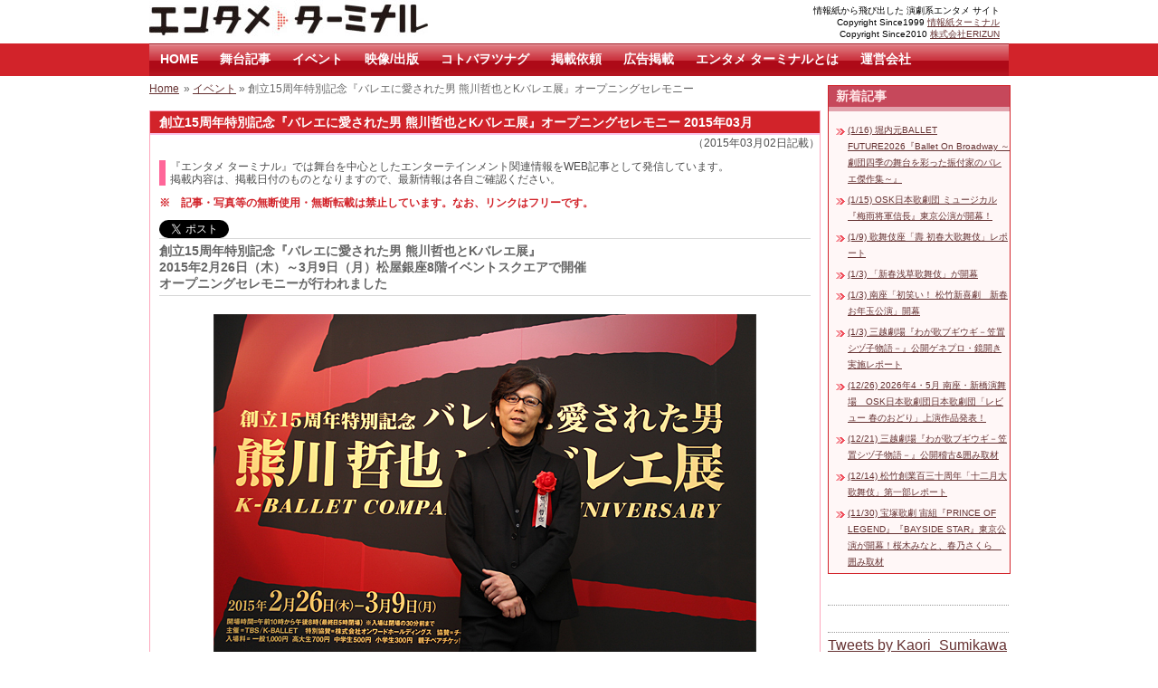

--- FILE ---
content_type: text/html; charset=UTF-8
request_url: https://enterminal.jp/2015/03/kballet-kumakawaten-open/
body_size: 10118
content:
<!DOCTYPE html PUBLIC "-//W3C//DTD XHTML 1.0 Transitional//EN" "http://www.w3.org/TR/xhtml1/DTD/xhtml1-transitional.dtd">
<html xmlns="http://www.w3.org/1999/xhtml" lang="ja">

<head>
<meta http-equiv="Content-Type" content="text/html; charset=UTF-8" />
<title>創立15周年特別記念『バレエに愛された男 熊川哲也とKバレエ展』オープニングセレモニー |  エンタメターミナル</title>
<link rel="stylesheet" href="https://enterminal.jp/wp-content/themes/terminal/style.css" type="text/css" media="all" />
<link rel="shortcut icon" href="https://enterminal.jp/wp-content/themes/terminal/images/favicon.ico" />
<link rel='dns-prefetch' href='//s.w.org' />
		<script type="text/javascript">
			window._wpemojiSettings = {"baseUrl":"https:\/\/s.w.org\/images\/core\/emoji\/2.3\/72x72\/","ext":".png","svgUrl":"https:\/\/s.w.org\/images\/core\/emoji\/2.3\/svg\/","svgExt":".svg","source":{"concatemoji":"https:\/\/enterminal.jp\/wp-includes\/js\/wp-emoji-release.min.js?ver=4.8.25"}};
			!function(t,a,e){var r,i,n,o=a.createElement("canvas"),l=o.getContext&&o.getContext("2d");function c(t){var e=a.createElement("script");e.src=t,e.defer=e.type="text/javascript",a.getElementsByTagName("head")[0].appendChild(e)}for(n=Array("flag","emoji4"),e.supports={everything:!0,everythingExceptFlag:!0},i=0;i<n.length;i++)e.supports[n[i]]=function(t){var e,a=String.fromCharCode;if(!l||!l.fillText)return!1;switch(l.clearRect(0,0,o.width,o.height),l.textBaseline="top",l.font="600 32px Arial",t){case"flag":return(l.fillText(a(55356,56826,55356,56819),0,0),e=o.toDataURL(),l.clearRect(0,0,o.width,o.height),l.fillText(a(55356,56826,8203,55356,56819),0,0),e===o.toDataURL())?!1:(l.clearRect(0,0,o.width,o.height),l.fillText(a(55356,57332,56128,56423,56128,56418,56128,56421,56128,56430,56128,56423,56128,56447),0,0),e=o.toDataURL(),l.clearRect(0,0,o.width,o.height),l.fillText(a(55356,57332,8203,56128,56423,8203,56128,56418,8203,56128,56421,8203,56128,56430,8203,56128,56423,8203,56128,56447),0,0),e!==o.toDataURL());case"emoji4":return l.fillText(a(55358,56794,8205,9794,65039),0,0),e=o.toDataURL(),l.clearRect(0,0,o.width,o.height),l.fillText(a(55358,56794,8203,9794,65039),0,0),e!==o.toDataURL()}return!1}(n[i]),e.supports.everything=e.supports.everything&&e.supports[n[i]],"flag"!==n[i]&&(e.supports.everythingExceptFlag=e.supports.everythingExceptFlag&&e.supports[n[i]]);e.supports.everythingExceptFlag=e.supports.everythingExceptFlag&&!e.supports.flag,e.DOMReady=!1,e.readyCallback=function(){e.DOMReady=!0},e.supports.everything||(r=function(){e.readyCallback()},a.addEventListener?(a.addEventListener("DOMContentLoaded",r,!1),t.addEventListener("load",r,!1)):(t.attachEvent("onload",r),a.attachEvent("onreadystatechange",function(){"complete"===a.readyState&&e.readyCallback()})),(r=e.source||{}).concatemoji?c(r.concatemoji):r.wpemoji&&r.twemoji&&(c(r.twemoji),c(r.wpemoji)))}(window,document,window._wpemojiSettings);
		</script>
		<style type="text/css">
img.wp-smiley,
img.emoji {
	display: inline !important;
	border: none !important;
	box-shadow: none !important;
	height: 1em !important;
	width: 1em !important;
	margin: 0 .07em !important;
	vertical-align: -0.1em !important;
	background: none !important;
	padding: 0 !important;
}
</style>
<link rel="stylesheet" type="text/css" href="https://enterminal.jp/wp-content/plugins/slidedeck-lite-for-wordpress/skins/default/skin.css?v=1.1" media="screen" /><link rel="stylesheet" type="text/css" href="https://enterminal.jp/wp-content/plugins/slidedeck-lite-for-wordpress/skins/slidedeck2/skin.css?v=1.0" media="screen" /><!--[if IE]><link rel="stylesheet" type="text/css" href="https://enterminal.jp/wp-content/plugins/slidedeck-lite-for-wordpress/skins/slidedeck2/skin.ie.css?v=1.0" media="screen" /><![endif]--><link rel="stylesheet" type="text/css" href="https://enterminal.jp/wp-content/plugins/slidedeck-lite-for-wordpress/skins/light/skin.css?v=1.1" media="screen" /><!--[if IE 7]><link rel="stylesheet" type="text/css" href="https://enterminal.jp/wp-content/plugins/slidedeck-lite-for-wordpress/skins/light/skin.ie7.css?v=1.1" media="screen" /><![endif]--><link rel='stylesheet' id='slidedeck-css'  href='https://enterminal.jp/wp-content/plugins/slidedeck2-personal/css/slidedeck.css?ver=2.2.1' type='text/css' media='screen' />
<script type="text/javascript">
window.slideDeck2Version = "2.2.1";
window.slideDeck2Distribution = "pro";
</script>
<script type='text/javascript' src='https://enterminal.jp/wp-includes/js/jquery/jquery.js?ver=1.12.4'></script>
<script type='text/javascript' src='https://enterminal.jp/wp-includes/js/jquery/jquery-migrate.min.js?ver=1.4.1'></script>
<script type='text/javascript' src='https://enterminal.jp/wp-content/plugins/news-ticker/cycle.js?ver=4.8.25'></script>
<script type='text/javascript' src='https://enterminal.jp/wp-content/plugins/slidedeck2-personal/js/jquery-mousewheel/jquery.mousewheel.min.js?ver=3.0.6'></script>
<script type='text/javascript' src='https://enterminal.jp/wp-content/plugins/slidedeck2-personal/js/slidedeck.jquery.js?ver=1.4.1'></script>
<script type='text/javascript' src='https://enterminal.jp/wp-content/plugins/slidedeck-lite-for-wordpress/skins/slidedeck2/skin.js?ver=1.3.6'></script>
<script type='text/javascript' src='https://enterminal.jp/wp-content/plugins/slidedeck-lite-for-wordpress/skins/light/skin.js?ver=1.3.6'></script>
<script type='text/javascript' src='https://enterminal.jp/wp-content/plugins/slidedeck2-personal/js/jquery.easing.1.3.js?ver=1.3'></script>
<script type='text/javascript' src='https://enterminal.jp/wp-content/plugins/slidedeck2-personal/js/slidedeck-public.js?ver=2.2.1'></script>
<script type='text/javascript' src='https://platform.twitter.com/widgets.js?ver=1316526300'></script>
<link rel='https://api.w.org/' href='https://enterminal.jp/wp-json/' />
<link rel='prev' title='（公演紹介）劇団TOKYO 七福神 GEKIJO公演『SHUNPU Gaiden～春風外伝～』' href='https://enterminal.jp/2015/03/shunpu_2015/' />
<link rel='next' title='中村翫雀改め四代目中村鴈治郎襲名披露　「浅草寺にてお練り＆成功祈願」' href='https://enterminal.jp/2015/03/narikomaya-oneri/' />
<link rel="canonical" href="https://enterminal.jp/2015/03/kballet-kumakawaten-open/" />
<link rel='shortlink' href='https://enterminal.jp/?p=24650' />
<link rel="alternate" type="application/json+oembed" href="https://enterminal.jp/wp-json/oembed/1.0/embed?url=https%3A%2F%2Fenterminal.jp%2F2015%2F03%2Fkballet-kumakawaten-open%2F" />
<link rel="alternate" type="text/xml+oembed" href="https://enterminal.jp/wp-json/oembed/1.0/embed?url=https%3A%2F%2Fenterminal.jp%2F2015%2F03%2Fkballet-kumakawaten-open%2F&#038;format=xml" />
<script type="text/javascript">
  var _gaq = _gaq || [];
  _gaq.push(['_setAccount', 'UA-217078-3']);
  _gaq.push(['_trackPageview']);
  (function() {
    var ga = document.createElement('script'); ga.type = 'text/javascript'; ga.async = true;
    ga.src = ('https:' == document.location.protocol ? 'https://ssl' : 'http://www') + '.google-analytics.com/ga.js';
    var s = document.getElementsByTagName('script')[0]; s.parentNode.insertBefore(ga, s);
  })();
</script>
</head>

<body data-rsssl=1>


<div id="my-body">

<!--ヘッダー-->
<div id="my_header">

<div class="header-left">
<h1 id="t-logo"><a href="https://enterminal.jp/">エンタメ ターミナル</a></h1>
</div>

<div class="header-right">
<span class="txt-s">
情報紙から飛び出した 演劇系エンタメ サイト<br>Copyright Since1999 <a href="http://www.terminal-jp.com/" target="_blank">情報紙ターミナル</a>
<br>Copyright Since2010 <a href="http://www.erizun.co.jp/" target="_blank">株式会社ERIZUN</a>
</span>
</div>
</div>

<div class="clear"></div>
<!--/ヘッダー-->

<div id="main-menu">
<div class="menu-enterminal2013-container"><ul id="menu-enterminal2013" class="menu"><li id="menu-item-16013" class="menu-item menu-item-type-custom menu-item-object-custom menu-item-home menu-item-16013"><a href="https://enterminal.jp">HOME</a></li>
<li id="menu-item-16015" class="menu-item menu-item-type-taxonomy menu-item-object-category menu-item-16015"><a href="https://enterminal.jp/contents/">舞台記事</a></li>
<li id="menu-item-16016" class="menu-item menu-item-type-taxonomy menu-item-object-category current-post-ancestor current-menu-parent current-post-parent menu-item-16016"><a href="https://enterminal.jp/lavida/">イベント</a></li>
<li id="menu-item-16018" class="menu-item menu-item-type-taxonomy menu-item-object-category menu-item-16018"><a href="https://enterminal.jp/visual/">映像/出版</a></li>
<li id="menu-item-36232" class="menu-item menu-item-type-custom menu-item-object-custom menu-item-36232"><a href="https://enterminal.jp/kototsuna/">コトバヲツナグ</a></li>
<li id="menu-item-35363" class="menu-item menu-item-type-custom menu-item-object-custom menu-item-35363"><a href="https://enterminal.jp/info/">掲載依頼</a></li>
<li id="menu-item-35365" class="menu-item menu-item-type-custom menu-item-object-custom menu-item-35365"><a href="https://enterminal.jp/ad/">広告掲載</a></li>
<li id="menu-item-16014" class="menu-item menu-item-type-post_type menu-item-object-page menu-item-16014"><a href="https://enterminal.jp/about/">エンタメ ターミナルとは</a></li>
<li id="menu-item-35364" class="menu-item menu-item-type-custom menu-item-object-custom menu-item-35364"><a href="https://enterminal.jp/company">運営会社</a></li>
</ul></div> 
</div>


<script type="text/javascript" src="https://platform.twitter.com/widgets.js"></script>
<!--メインコンテンツ-->
<div id="contents01">

<!--コンテンツエリア-->
<div class="contents-left">

<div class="pankuzu-area">
<ul class="breadcrumbs"><li><a href="https://enterminal.jp">Home</a></li><li> &raquo; <a href="https://enterminal.jp/lavida/">イベント</a> &raquo; 創立15周年特別記念『バレエに愛された男 熊川哲也とKバレエ展』オープニングセレモニー</li></ul></div>
<div class="text-area" id="post-24650" align="center">

	<H2 class="terminal-midashi">創立15周年特別記念『バレエに愛された男 熊川哲也とKバレエ展』オープニングセレモニー 2015年03月</H2>
    <div align="right">（2015年03月02日記載）</div><div class="clear"></div>




    <div class="text-area-in">
    <p id="t-info-mp">『エンタメ ターミナル』では舞台を中心としたエンターテインメント関連情報をWEB記事として発信しています。<br />
    掲載内容は、掲載日付のものとなりますので、最新情報は各自ご確認ください。</p>

	<p class="txt-red-b">※　記事・写真等の無断使用・無断転載は禁止しています。なお、リンクはフリーです。</p>
	
    <div class="spacer-10">&nbsp;</div>

        <!--<a href="http://twitter.com/share" class="twitter-share-button" data-text="創立15周年特別記念『バレエに愛された男 熊川哲也とKバレエ展』オープニングセレモニー &#8211;  エンタメターミナル #enterminal" data-count="horizontal" data-lang="ja">Tweet</a> -->
        <a href="https://twitter.com/share?ref_src=twsrc%5Etfw" class="twitter-share-button" data-show-count="false">Tweet</a><script async src="https://platform.twitter.com/widgets.js" charset="utf-8"></script>
		<p class="page-tit-m">創立15周年特別記念『バレエに愛された男 熊川哲也とKバレエ展』
<br/>2015年2月26日（木）～3月9日（月）松屋銀座8階イベントスクエアで開催
<br/>オープニングセレモニーが行われました</p>

<div class="t-center">
<img src="https://enterminal.jp/images/2015/02/1012_2045.jpg" alt="1012_2045" width="600" height="400" class="alignnone size-full wp-image-24755"  oncontextmenu="return false" srcset="https://enterminal.jp/images/2015/02/1012_2045.jpg 600w, https://enterminal.jp/images/2015/02/1012_2045-150x100.jpg 150w" sizes="(max-width: 600px) 100vw, 600px" />
</div>

<h3 class="t-mida-a">『バレエに愛された男 熊川哲也とKバレエ展』展覧会について</h3>
<p> 
<br/>英国ロイヤル・バレエ団のプリンシパル（首席ダンサー）として世界の頂点を
<br/>極めたバレエ・ダンサー熊川哲也が、自ら芸術監督を務めるKバレエカンパニーを設立して15年。
<br/>彼の比類なきスター性はもちろん、“総合芸術としてのバレエ”を追求し尽くした完成度の高い舞台は
<br/>多くの観客の心を捉え、年間約50公演、観客動員10万人という世界でもまれにみる実績を重ね、
<br/>今や不動の地位を確立しています。西欧発祥の芸術であるバレエを日本で根付かせ、
<br/>発展をもたらしてきた熊川は、その多大な功績により2013年には栄誉ある紫綬褒章を受章しました。
<br/>この展示会では、「百年に一度の才能」と称される天才ダンサー熊川哲也の栄光の軌跡を辿ると共に、
<br/>自身のバレエ芸術への尽きせぬ情熱を注ぎ込むKバレエカンパニーの全容が紹介されます。
<br/>熊川版全幕バレエ第1作目の「ジゼル」から最新作「カルメン」まで全11作品を網羅し、
<br/>現代バレエ界の財産ともいうべき衣裳の数々、一流デザイナーによる舞台美術模型などが
<br/>一挙公開されます。さらに、日本人初受賞のローザンヌ国際バレエ・コンクールの
<br/>ゴールド・メダルや、英国ロイヤル・バレエ団在籍時の衣裳などの品々が展示されるほか、
<br/>ディアギレフのバレエ・リュス公演プログラム、ニジンスキーをはじめ伝説のダンサーたちの自筆サイン、
<br/>ベートーヴェ ン「第九」初版譜など熊川所蔵の歴史的価値の高いコレクションの初公開など、約140点が展示。
</p>
<br/>

<h3 class="t-mida-a">展示構成</h3>
<p> 
<br/><strong>◆第1章　天才ダンサーの誕生～世界への扉を開く</strong>
<br/>バレエ界にセンセーションを巻き起こした天才ダンサー誕生。
<br/>日本にただ一つのローザンヌ国際バレエ・コンクールのゴールド・メダルをはじめ、
<br/>熊川哲也氏がプロフェッショナル・ダンサーになる前の快挙を示す品々の展示や秘蔵映像が公開されます。
<br/>
<br/><strong>◆第2章　世界の頂点へ～英国ロイヤル・バレエ団時代</strong>
<br/>英国ロイヤル・バレエ団在籍中の10年、熊川が着用していた代表的レパートリーの
<br/>衣裳が展示されます。「ラ・バヤデール」のソロル、「くるみ割り人形」の王子、
<br/>「ラプソディ」など、その多くは本邦初公開。
<br/>
<br/><strong>◆第3章　芸術への飽くなき探究～熊川版グランド・バレエの世界</strong>
<br/>Kバレエカンパニーが、創立からわずか15 年の間で世界のトップカンパニーへと
<br/>発展した活動の支柱である「熊川版全幕バレエ」から、豪華絢爛な衣裳の数々と、
<br/>一流デザイナーによる舞台美術模型や小道具などが展示されます。
<br/>第1作「ジゼル」から最新作「カルメン」まで、Kバレエカンパニー全11作品を網羅。
<br/>また会場限定で、「カルメン」のダイジェスト映像も上映。
<br/>
<br/><strong>◆第4章　未来に向かって～熊川哲也のプロジェクト</strong>
<br/>「生徒からプロフェッショナル・ダンサーへの架け橋となる場に」という熊川氏の
<br/>想いから誕生したジュニア・カンパニー「Kバレエユース」が2015年4月に
<br/>世界初演する全幕バレエ「トム・ソーヤの冒険」、その制作の舞台裏を公開。
<br/>新企画「Ballet Gents（バレエジェンツ／宮尾俊太郎を座長に据えた
<br/>男性バレエダンサーユニット）」の紹介も。
<br/>
<br/><strong>◆第5章　偉大なる歴史との対話～芸術監督の部屋</strong>
<br/>バレエ芸術とその歴史への造詣を深め続ける熊川氏が、近年収集しているのが
<br/>歴史的意義をもつコレクション。ディアギレフのバレエ・リュス公演プログラム、
<br/>ニジンスキーはじめ伝説のダンサーたちの自筆サイン、
<br/>熊川氏の振付作品「ベートーヴェン第九」の創作にインスピレーションを与えた
<br/>「第九」初版譜やシラー詩集などが展示されます。
<br/>
<br/>
</p>

<h3 class="t-mida-a">オープニングセレモニーが行われました（2015年2月26日）</h3>
<p> 
<img src="https://enterminal.jp/images/2015/02/1012_1996.jpg" alt="1012_1996" width="480" height="320" class="alignnone size-full wp-image-24756" oncontextmenu="return false" srcset="https://enterminal.jp/images/2015/02/1012_1996.jpg 480w, https://enterminal.jp/images/2015/02/1012_1996-150x100.jpg 150w" sizes="(max-width: 480px) 100vw, 480px" />
<br/><br/>
<img src="https://enterminal.jp/images/2015/02/1012_2003.jpg" alt="1012_2003" width="480" height="320" class="alignnone size-full wp-image-24757" oncontextmenu="return false" srcset="https://enterminal.jp/images/2015/02/1012_2003.jpg 480w, https://enterminal.jp/images/2015/02/1012_2003-150x100.jpg 150w" sizes="(max-width: 480px) 100vw, 480px" />
<br/><br/>
<img src="https://enterminal.jp/images/2015/02/1012_2023.jpg" alt="1012_2023" width="480" height="320" class="alignnone size-full wp-image-24758" oncontextmenu="return false" srcset="https://enterminal.jp/images/2015/02/1012_2023.jpg 480w, https://enterminal.jp/images/2015/02/1012_2023-150x100.jpg 150w" sizes="(max-width: 480px) 100vw, 480px" />
<br/><br/>
<img src="https://enterminal.jp/images/2015/02/1012_2024.jpg" alt="1012_2024" width="480" height="320" class="alignnone size-full wp-image-24759" oncontextmenu="return false" srcset="https://enterminal.jp/images/2015/02/1012_2024.jpg 480w, https://enterminal.jp/images/2015/02/1012_2024-150x100.jpg 150w" sizes="(max-width: 480px) 100vw, 480px" />
<br/><br/>
<strong>◆熊川哲也コメント</strong><br/>
日本において15年間で11作品を発表することが出来たのも、<br/>
たくさんの方々のご理解とご協力があってのことですし、<br/>
素晴らしい豪華絢爛な衣裳やセットがなければ成し得なかったと思います。<br/>
自分の名前でこうして展覧会を催すというのは、恐縮な気持ちでいっぱいです。<br/>
まだまだしなくてはいけないこともたくさんありますし、42歳という年齢で過去を振り返る<br/>
というのがいいのかどうかまだ分かりませんけれども、素晴らしい作品がこの扉の中に<br/>
山ほど詰まっております。9年ぶりにこの松屋さんのご協力を得て開催することが出来ました。<br/>
前回は5万人なので、今回は7万人位動員したいです（笑）。皆様ぜひともお願いいたします。<br/>
今日はオンワードの洋服で決めてきました。<br/>
<br/>
<strong>（テープカットの後、熊川さんの囲み取材が行われました）</strong><br/>
<br/>
<strong>―――展覧会をご覧になっての感想を。</strong><br/>
我ながらよくこの年数でこれだけの作品を作り上げたなという自負です。<br/>
<br/>
<strong>―――幼少期のものも展示されていますね。</strong><br/>
アスリートとしては非常にデリケートな年齢なので、若かりし頃の自分の輝かしいものを見ると<br/>
切なさもあるけれど、豊かさもありますね。自分を振り返るいいきっかけになるのかなと。<br/>
ただそれが手前味噌になるだけではいけないので、僕自身というよりは作品とか<br/>
豪華な衣裳をご覧いただけたらと思います。僕も展示を見てびっくりしました。素晴らしいですよ。<br/>
<br/>
<strong>―――こみあげてくるものはありますか？</strong><br/>
ありますね。<br/>
<br/>
<strong>―――ご自身の中で特に印象に残っている展示はどれですか。</strong><br/>
全てです。軌跡ですから。バレエの偉大さや、古き良き時代の先人の功績をリスペクト<br/>
しての古典芸術ですから、（本展の第5章では）僕のコレクションも展示しています。<br/>
僕という個人を超越した時空を超えた偉人たちの世界がここにあると思います。<br/>
<br/>
<strong>―――バレエダンサーを目指す若い世代のみなさんへメッセージを。</strong><br/>
憧れはいいですが、僕みたいになろうと思わない方がいいと思います。<br/>
自分らしい生き方をして、素晴らしい人間になって欲しいなと。<br/>
それが素晴らしい芸術性を生んで、素晴らしい人生になるんじゃないかなと思います。<br/>
<br/>
<strong>―――この15年楽しいことも辛いこともあったのではないかと思いますが。</strong><br/>
辛い時代の思い出は特にないです。劇場でお客様の喝采を浴びると全てが報われるのです。<br/>
<br/>
<strong>―――展覧会で改めて衣裳をご覧になっていかがですか。</strong><br/>
一堂に集まると作品の持つ力を感じました。人間じゃ叶わない、神々しい世界を感じました。<br/>
<br/>
<strong>―――ロイヤル・バレエ団時代のものなど、プライベートな時間で見返すようなことはありますか？</strong><br/>
ないですね。今回いい機会で、松屋さんに感謝です。<br/>
<br/>
<strong>―――子供の頃の初舞台の衣裳もありますが、ご覧になっていかがですか。</strong><br/>
ちっちゃいね（笑）。人間成長するなと。<br/>
たしか「白雪姫と七人のこびと」のこびとの隊長でした。<br/>
一番目立つ赤の衣裳で当時からそういう星の下にいたんだなと・・・（笑）。<br/>
<br/>
<strong>―――この展覧会、どんな方に見に来て欲しいですか。</strong><br/>
どんな方でも！映画やミュージカルなど一般的に近い存在ではない<br/>
バレエやオペラなどのクラシックが日の目を浴びて、すみずみまで見られるチャンスはそうそうないと思います。<br/>
バレエは遠い存在であり続けなければいけない高貴な世界だと思っていますが、それがここまで見られるとなると、<br/>
必ず自分の中にストライクが入ると思いますし、豊かな時間が過ごせると思います。<br/>
今回の展示も素晴らしいですが、これがきっかけで舞台に足を運んで<br/>
いただけるようになるといいなと思います。
</p>

<h3 class="t-mida-a">展示会内覧</h3>
<p> 
<img src="https://enterminal.jp/images/2015/02/1012_2062.jpg" alt="1012_2062" width="480" height="320" class="alignnone size-full wp-image-24760" oncontextmenu="return false" srcset="https://enterminal.jp/images/2015/02/1012_2062.jpg 480w, https://enterminal.jp/images/2015/02/1012_2062-150x100.jpg 150w" sizes="(max-width: 480px) 100vw, 480px" />
<br/>▲子供の頃の衣裳も展示。<br/>
<img src="https://enterminal.jp/images/2015/02/1012_2067.jpg" alt="1012_2067" width="480" height="320" class="alignnone size-full wp-image-24762" oncontextmenu="return false" srcset="https://enterminal.jp/images/2015/02/1012_2067.jpg 480w, https://enterminal.jp/images/2015/02/1012_2067-150x100.jpg 150w" sizes="(max-width: 480px) 100vw, 480px" />
<br/>▲英国ロイヤル・バレエ学校での期末試験実技テストやローザンヌ国際バレエ・コンクールの貴重な映像資料も。<br/>
<img src="https://enterminal.jp/images/2015/02/1012_2076.jpg" alt="1012_2076" width="480" height="320" class="alignnone size-full wp-image-24761" oncontextmenu="return false" srcset="https://enterminal.jp/images/2015/02/1012_2076.jpg 480w, https://enterminal.jp/images/2015/02/1012_2076-150x100.jpg 150w" sizes="(max-width: 480px) 100vw, 480px" />
<br/>▲Kバレエで上演されてきた数多くの衣裳が間近で見られます。<br/>
<img src="https://enterminal.jp/images/2015/02/1012_2091.jpg" alt="1012_2091" width="480" height="320" class="alignnone size-full wp-image-24763" oncontextmenu="return false" srcset="https://enterminal.jp/images/2015/02/1012_2091.jpg 480w, https://enterminal.jp/images/2015/02/1012_2091-150x100.jpg 150w" sizes="(max-width: 480px) 100vw, 480px" />
<br/>▲細やかなディティールにうっとり。<br/>
<img src="https://enterminal.jp/images/2015/02/1012_2103.jpg" alt="1012_2103" width="480" height="320" class="alignnone size-full wp-image-24766" oncontextmenu="return false" srcset="https://enterminal.jp/images/2015/02/1012_2103.jpg 480w, https://enterminal.jp/images/2015/02/1012_2103-150x100.jpg 150w" sizes="(max-width: 480px) 100vw, 480px" />
<br/>▲衣裳だけでなく小道具も間近で見られるのは嬉しいですね。<br/>
</p>

<!-- インフォメーション -->
<div class="t-letter">
  <div class="t-letter-left">
    <p class="t-letter-dot1">&nbsp;</p>
    <p class="t-letter-dot1">&nbsp;</p>
    <p class="t-letter-dot1 txt-l">『バレエに愛された男 熊川哲也とKバレエ展』</p>
    <p class="t-letter-dot1">&nbsp;</p>
    <p class="t-letter-dot1">会期：2015年2月26日（木）～3月9日（月）</p>
    <p class="t-letter-dot1">時間：10:00〜20:00（最終日は17:00まで。入場は閉場の30分前まで）</p>
    <p class="t-letter-dot1">入場料：一般1,000円、高大生700円、中学生500円、小学生300円</p>
    <p class="t-letter-dot1">会場：松屋銀座8階イベントスクエア</p>
    <p class="t-letter-dot1">問い合わせ：松屋銀座TEL03-3567-1211(大代表)</p>
    <p class="t-letter-dot1">&nbsp;</p>
    <p class="t-letter-dot1"><a href="http://www.matsuya.com/m_ginza/exhib_gal/details/20150226_kumakawa_8es.html">http://www.matsuya.com/m_ginza/exhib_gal/details/20150226_kumakawa_8es.html</a></p>
    <p class="t-letter-dot1">&nbsp;</p>
  </div></div>
<!-- /インフォメーション --> 					
	<div class="spacer-10">&nbsp;</div>
	
		

	<p></p>






<p></p>
		
				
		        <!--<a href="http://twitter.com/share" class="twitter-share-button" data-text="創立15周年特別記念『バレエに愛された男 熊川哲也とKバレエ展』オープニングセレモニー &#8211;  エンタメターミナル #enterminal" data-count="horizontal" data-lang="ja">Tweet</a> -->
        <a href="https://twitter.com/share?ref_src=twsrc%5Etfw" class="twitter-share-button" data-show-count="false">Tweet</a><script async src="https://platform.twitter.com/widgets.js" charset="utf-8"></script>


    	
		<div class="spacer-10">&nbsp;</div>

	
    <div class="spacer-10">&nbsp;</div>
    <p class="txt-green-b">情報は書き込んだ時点のものですので、実際の内容と異なる場合があります。<br />あらかじめご了承下さい。</p>   
    </div>


	</div>
[ PR ]<br />
<!-- Rakuten Widget FROM HERE --><script type="text/javascript">rakuten_design="slide";rakuten_affiliateId="0b76b4bf.f7a4f423.0b76b50e.3b622899";rakuten_items="ctsmatch";rakuten_genreId="0";rakuten_size="728x200";rakuten_target="_blank";rakuten_theme="natural";rakuten_border="off";rakuten_auto_mode="on";rakuten_genre_title="off";rakuten_recommend="on";rakuten_ver="20100708";</script><script type="text/javascript" src="https://xml.affiliate.rakuten.co.jp/widget/js/rakuten_widget.js"></script><!-- Rakuten Widget TO HERE -->
<div class="spacer-30">&nbsp;</div>
	   
</div>
<!--/コンテンツエリア-->

<!--メニュー-->
<div class="contents-right">


<script src="https://widgets.twimg.com/j/2/widget.js"></script>

<div class="text-plug-b" id="wp-kyodeki-3"><h3 class="t-mida-c">新着記事</h3><ul class="menu-list-ul">
<li class='menu-list-li2'> <a href="https://enterminal.jp/2026/01/ballet-future2026/" title="堀内元BALLET FUTURE2026『Ballet On Broadway ～劇団四季の舞台を彩った振付家のバレエ傑作集～』">(1/16) 堀内元BALLET FUTURE2026『Ballet On Broadway ～劇団四季の舞台を彩った振付家のバレエ傑作集～』</a></li>
<li class='menu-list-li2'> <a href="https://enterminal.jp/2026/01/osk-tsuyu2026/" title="OSK日本歌劇団 ミュージカル『梅雨将軍信長』東京公演が開幕！">(1/15) OSK日本歌劇団 ミュージカル『梅雨将軍信長』東京公演が開幕！</a></li>
<li class='menu-list-li2'> <a href="https://enterminal.jp/2026/01/kabukiza20260109/" title="歌舞伎座「壽 初春大歌舞伎」レポート">(1/9) 歌舞伎座「壽 初春大歌舞伎」レポート</a></li>
<li class='menu-list-li2'> <a href="https://enterminal.jp/2026/01/2026sinsyun-asakusa/" title="「新春浅草歌舞伎」が開幕">(1/3) 「新春浅草歌舞伎」が開幕</a></li>
<li class='menu-list-li2'> <a href="https://enterminal.jp/2026/01/minamiza2026_hatsuwarai/" title="南座「初笑い！ 松竹新喜劇　新春お年玉公演」開幕">(1/3) 南座「初笑い！ 松竹新喜劇　新春お年玉公演」開幕</a></li>
<li class='menu-list-li2'> <a href="https://enterminal.jp/2026/01/mitsukoshi-bugiugi2/" title="三越劇場『わが歌ブギウギ－笠置シヅ子物語－』公開ゲネプロ・鏡開き実施レポート">(1/3) 三越劇場『わが歌ブギウギ－笠置シヅ子物語－』公開ゲネプロ・鏡開き実施レポート</a></li>
<li class='menu-list-li2'> <a href="https://enterminal.jp/2025/12/osk2026harunoodori/" title="2026年4・5月 南座・新橋演舞場　OSK日本歌劇団日本歌劇団「レビュー 春のおどり」上演作品発表！">(12/26) 2026年4・5月 南座・新橋演舞場　OSK日本歌劇団日本歌劇団「レビュー 春のおどり」上演作品発表！</a></li>
<li class='menu-list-li2'> <a href="https://enterminal.jp/2025/12/mitsukoshi-bugiugi/" title="三越劇場『わが歌ブギウギ－笠置シヅ子物語－』公開稽古&#038;囲み取材">(12/21) 三越劇場『わが歌ブギウギ－笠置シヅ子物語－』公開稽古&#038;囲み取材</a></li>
<li class='menu-list-li2'> <a href="https://enterminal.jp/2025/12/202512kabukiza01/" title="松竹創業百三十周年「十二月大歌舞伎」第一部レポート">(12/14) 松竹創業百三十周年「十二月大歌舞伎」第一部レポート</a></li>
<li class='menu-list-li2'> <a href="https://enterminal.jp/2025/11/takarazuka_sora_princeoflegend/" title="宝塚歌劇 宙組『PRINCE OF LEGEND』『BAYSIDE STAR』東京公演が開幕！桜木みなと、春乃さくら　囲み取材">(11/30) 宝塚歌劇 宙組『PRINCE OF LEGEND』『BAYSIDE STAR』東京公演が開幕！桜木みなと、春乃さくら　囲み取材</a></li>
</ul>
</div>
<div class="line">&nbsp;</div>




<div class="line">&nbsp;</div>

<a class="twitter-timeline" href="https://twitter.com/Kaori_Sumikawa?ref_src=twsrc%5Etfw">Tweets by Kaori_Sumikawa</a> <script async src="https://platform.twitter.com/widgets.js" charset="utf-8"></script>

</div>
<div class="clear"></div>
<!-- end sidebar --><!--/メニュー-->

</div>
<div class="clear"></div>
<!--/メインコンテンツ-->

<!--フッター-->
<div id="footer">
<div id="my-footer">
<div class="footer-right txt-s">
記事･写真等の無断使用･無断転載は禁止しています。<br>
当社が収集した個人情報について、第三者に開示することはございません。 <br>

Copyright 株式会社ERIZUN / ターミナル
</div>
<div align="left" class="txt-s">
<br />
お問合せ先：<a href="https://www.erizun.co.jp/" target="_blank">（株）ＥＲＩＺＵＮのホームページ</a>よりお問い合わせください。<br>
</div>
</div>
</div>

<!--/フッター-->
</div>

<script type='text/javascript' src='https://enterminal.jp/wp-includes/js/comment-reply.min.js?ver=4.8.25'></script>
<script type='text/javascript' src='https://enterminal.jp/wp-includes/js/wp-embed.min.js?ver=4.8.25'></script>
<script type="text/javascript">
var slideDeck2URLPath = "https://enterminal.jp/wp-content/plugins/slidedeck2-personal";
var slideDeck2AddonsURL = "https://enterminal.jp/wp-admin/admin.php?page=slidedeck2.php/upgrades";
var slideDeck2iframeByDefault = false;
</script>

</body>
</html>


--- FILE ---
content_type: text/css
request_url: https://enterminal.jp/wp-content/plugins/slidedeck-lite-for-wordpress/skins/default/skin.css?v=1.1
body_size: 967
content:
/*
Skin Name: SlideDeck WordPress Plugin Default
Skin URI: http://www.slidedeck.com/
Skin Type: flexible
Description: The default skin for the SlideDeck WordPress Plugin.
Version: 1.1
Author: digital-telepathy
Author URI: http://www.dtelepathy.com/
Contributors: dtelepathy, ricklee, kynatro
Tags: flexible, white, black, multi-color
*/

.skin-default dl.slidedeck { margin: 0 0 25px; }

.skin-default dl.slidedeck dd {
    padding: 10px;
	border: 1px solid #dcdcdc;
	border-right: none;
	background: url('slides.png') right top repeat-y;
	background-color: rgb(255,255,255);
	border-top-right-radius: 4px;
	border-bottom-right-radius: 4px;
	-moz-border-radius-topright: 4px;
	-moz-border-radius-bottomright: 4px;
	-webkit-border-top-right-radius: 4px;
	-webkit-border-bottom-right-radius: 4px;
}

.skin-default dl.slidedeck dt {
    height: 30px;
	line-height: 30px;
	cursor: pointer;
	font-size: 13px;
	font-weight: normal;
	font-family: "Lucida Grande", Arial, Helvetica, sans-serif;
	text-transform: uppercase;
	letter-spacing: 1px;
	background: url('spines.png') bottom right #f8f8f8;
	color: #333;
	border-bottom: 1px solid #fff;
}

.skin-default dl.slidedeck dt:hover { color: #000; }

.skin-default dl.slidedeck dt.active, .skin-default dl.slidedeck dt.active:hover {
	cursor: default;
	color: #fff !important;
	background-color: #333;
	background-position: top right;
	border-left-color: #000;
}

.skin-default dl.slidedeck dt .index {
	font-size: 14px;
	font-weight: bold;
	font-family: "Lucida Grande", Arial, Helvetica, sans-serif;
	color: #666;
	background: url('indexes.png') 0 -32px no-repeat;
	margin-left: -5px;
}

.skin-default dl.slidedeck dt:hover .index { color: #000; }

.skin-default dl.slidedeck dt.active .index {
	color: #fff !important;
	background-position: 0 -1px;
}

.skin-default dl.slidedeck .activeCorner {
	margin-left: -2px;
	margin-top: -11px;
	background-image: url('corner.png');
	width: 7px;
	height: 15px;
}
.skin-default dl.slidedeck dd.slide ul.slidesVertical { text-indent: 0; }
.skin-default dl.slidedeck dd.slide ul.slidesVertical li {
    overflow: hidden;
    padding: 10px !important;
    margin: 0 !important;
}
.skin-default dl.slidedeck dd.slide ul.verticalSlideNav {
    top: 10px;
    right: 10px;
    margin: 0;
    padding: 0;
    list-style: none;
}
.skin-default dl.slidedeck dd.slide ul.verticalSlideNav li {
    position: relative;
    z-index: 2;
    margin: 0;
    padding: 0 0 3px;
	width: 12px;
	height: 12px;
	overflow: hidden;
	line-height: 12px;
    list-style: none;
	font-size: 1px; /* Stupid IE */
}
.skin-default dl.slidedeck ul li:before { content: "" !important; }
.skin-default dl.slidedeck dd.slide ul.verticalSlideNav li.arrow {
    position: absolute;
    display: block;
    z-index: 1;
    width: 10px;
    height: 0;
    padding-top: 10px;
    padding-bottom: 0;
    overflow: hidden;
    left: 0;
    border: 1px solid #333;
    background: #444;
    background-image: -moz-linear-gradient(top, #000, #444); /* FF3.6 */
    background-image: -webkit-gradient(linear,left top,left bottom,color-stop(0, #000),color-stop(1, #444)); /* Saf4+, Chrome */
    border-radius: 3px;
    -moz-border-radius: 3px;
    -webkit-border-radius: 3px;
    -khtml-border-radius: 3px;
    -o-border-radius: 3px;
}
.skin-default dl.slidedeck dd.slide ul.verticalSlideNav li a, .skin-default dl.slidedeck dd.slide ul.verticalSlideNav li a:link, .skin-default dl.slidedeck dd.slide ul.verticalSlideNav li a:visited {
    position: relative;
    display: block;
    width: 10px;
    height: 0;
    overflow: hidden;
    padding-top: 10px;
    background: #fff;
    outline: none;
	text-decoration: none;
    border: 1px solid #ccc;
    filter: Alpha(opacity=50);
    opacity: 0.5;
    -moz-opacity: 0.5;
    -webkit-opacity: 0.5;
    border-radius: 3px;
    -moz-border-radius: 3px;
    -webkit-border-radius: 3px;
    -khtml-border-radius: 3px;
    -o-border-radius: 3px;
}
.skin-default dl.slidedeck dd.slide ul.verticalSlideNav li a:hover {
    opacity: 0.75;
    -moz-opacity: 0.75;
    -webkit-opacity: 0.75;
    filter: Alpha(opacity=75); 
}


--- FILE ---
content_type: text/css
request_url: https://enterminal.jp/wp-content/plugins/slidedeck-lite-for-wordpress/skins/light/skin.css?v=1.1
body_size: 1843
content:
/*
Skin Name: Dynamic SlideDeck Light
Skin URI: http://www.slidedeck.com/
Skin Type: dynamic
Skin Image Width: 270
Skin Image Height: 250
Description: Light colored default skin for dynamic SlideDecks
Version: 1.1
Author: digital-telepathy
Author URI: http://www.dtelepathy.com/
Contributors: dtelepathy, dtrenkner, kynatro
Tags: white, light, grayscale, dynamic, slidedeck
*/

div.slidedeck_frame.skin-light {
	position: relative;
	width: 100%;
    margin: 0 0 20px;
	overflow: hidden;
}
.skin-light dl.slidedeck {
	position: relative;
    overflow: hidden;
	z-index: 1;
	margin: 0 0 25px 0;
    padding: 0;
	background: #fff;
}

.skin-light dl.slidedeck dd {
	font-family: Arial, Helvetica, sans-serif;
	font-size: 13px;
	line-height: 19px;
	color: #333;
	/*MUR 	padding: 30px 55px; */
	padding: 0px 55px;
	background: #fff;
	color: #000;
	border: none;
    margin: 0;
}
.skin-light dl.slidedeck dt { display: none; }

.skin-light dl.slidedeck dd.slide .sd-node-container {
	position: relative;
    width: 100%;
	margin: 0;
    overflow: hidden;
    display: block;
    padding: 0;
}
.skin-light dl.slidedeck dd.slide .sd-node-content {
	position: relative;
    display: inline;
    float: left;
	overflow: hidden;
	margin: 0;
    vertical-align: top;
    text-align: left;
    padding: 0 20px 0 0;
}
.skin-light dl.slidedeck dd.slide .sd-node-type {
	position: relative;
	padding-top: 25px;
	width: 300px;
	height: 0;
	overflow: hidden;
	line-height: 25px;
	margin: 0 0 20px;
	background-image: url('sprite.png');
	background-repeat: repeat-y;
}
.skin-light dl.slidedeck dd.slide .sd-node-type.sd-node-type-recent { background-position: 0 -253px; }
.skin-light dl.slidedeck dd.slide .sd-node-type.sd-node-type-featured { background-position: 0 -278px; }
.skin-light dl.slidedeck dd.slide .sd-node-type.sd-node-type-popular { background-position: 0 -303px; }
.skin-light dl.slidedeck dd.slide .sd-node-title {
    font-family: Georgia, "Times New Roman", Times, serif;
	font-size: 22px;
	line-height: 27px;
	color: #000;
	margin: 0;
}
.skin-light dl.slidedeck dd.slide .sd-node-title a, .skin-light dl.slidedeck dd.slide .sd-node-title a:link, .skin-light dl.slidedeck dd.slide .sd-node-title a:visited {
	color: #000 !important;
	text-decoration: none !important;
}
.skin-light dl.slidedeck dd.slide .sd-node-title a:hover {
    color: #000 !important;
    text-decoration: none;
}
.skin-light dl.slidedeck dd.slide .sd-node-timesince {
	text-transform: uppercase;
	font-family: Georgia, "Times New Roman", Times, serif;
	font-size: 11px;
	font-style: italic;
	line-height: 19px;
	color: #999;
	margin: 0 0 12px;
}
.skin-light dl.slidedeck dd.slide .sd-node-excerpt p { margin: 0 0 20px; }
.skin-light dl.slidedeck dd.slide .sd-node-image {
	position: relative;
    float: left;
    display: inline;
	width: 320px;
	height: 270px;
    padding-left: 0px;
    vertical-align: middle;
	overflow: hidden;
	text-align: center;
}
.skin-light dl.slidedeck dd.slide .sd-node-image-child {
	position: relative;
	width: 300px !important;
	height: 270px;
	margin: 0;
	vertical-align: middle;
    text-align: center;
    display: table-cell;
}
.skin-light dl.slidedeck dd.slide .sd-node-image img {
    display: block;
    margin: 0 auto !important;
	padding: 7px;
	background: #ececec;
	border: 1px solid #c1c1c1;
    max-width: 270px !important;
    max-height: 250px !important;
}
.skin-light dl.slidedeck dd.slide .sd-node-permalink {
    margin: 0;
    float: left;
    clear: left;
}
.skin-light dl.slidedeck dd.slide .sd-node-permalink a, .skin-light dl.slidedeck dd .sd-node-permalink a:link, .skin-light dl.slidedeck dd .sd-node-permalink a:visited {
	font-family: Georgia, "Times New Roman", Times, serif;
	font-size: 15px;
	font-style: italic;
	line-height: 19px;
    color: #369 !important;
    text-decoration: none !important;
}
.skin-light dl.slidedeck dd.slide .sd-node-permalink a:hover {
    color: #369 !important;
    text-decoration: underline !important;
}
.skin-light a.sd-node-previous, .skin-light a.sd-node-previous:link, .skin-light a.sd-node-previous:visited,
.skin-light a.sd-node-next, .skin-light a.sd-node-next:link, .skin-light a.sd-node-next:visited {
	position: absolute;
	z-index: 100;
	top: 50%;
    margin-top: -13px;
	width: 26px;
	height: 0;
	padding-top: 26px;
	display: block;
	overflow: hidden;
}
.skin-light a.sd-node-previous, .skin-light a.sd-node-previous:link, .skin-light a.sd-node-previous:visited {
	left: 12px;
	background: url('sprite.png') 0 0 !important;
}
.skin-light a.sd-node-previous:hover { background: url('sprite.png') 0 -26px !important; }
.skin-light a.sd-node-previous.disabled, .skin-light a.sd-node-previous.disabled:link, .skin-light a.sd-node-previous.disabled:visited {
	background: url('sprite.png') 0 -52px !important;
}
.skin-light a.sd-node-next, .skin-light a.sd-node-next:link, .skin-light a.sd-node-next:visited {
	right: 12px;
	background: url('sprite.png') -26px 0 !important;
}
.skin-light a.sd-node-next:hover { background: url('sprite.png') -26px -26px !important; }
.skin-light a.sd-node-next.disabled, .skin-light a.sd-node-next.disabled:link, .skin-light a.sd-node-next.disabled:visited {
	background: url('sprite.png') -26px -52px !important;
}
.skin-light a.sd-node-nav-link:active,
.skin-light a.sd-node-nav-link:focus { outline: none; }


/* Simple Dots Navigation */
.skin-light ul.sd-node-navigation-type-simple-dots {
	position: absolute;
	z-index: 80;
    bottom: 25px;
	width: 100%;
	height: 10px;
	margin: 0 !important;
	padding: 24px 0 0;
	list-style: none;
	text-align: center;
    text-indent: 0;
}
.skin-light ul.sd-node-navigation-type-simple-dots li:before { content: ""; }
.skin-light ul.sd-node-navigation-type-simple-dots li {
	display: inline;
	margin: 0;
	padding: 0;
	list-style: none;
    background: none !important;
}
.skin-light ul.sd-node-navigation-type-simple-dots li a.sd-node-nav-link,
.skin-light ul.sd-node-navigation-type-simple-dots li a.sd-node-nav-link:link,
.skin-light ul.sd-node-navigation-type-simple-dots li a.sd-node-nav-link:visited {
	display: inline-block;
    overflow: hidden;
	width: 10px;
	height: 10px;
	margin: 0 3px;
    padding: 0;
	background: url('sprite.png');
	background-repeat: repeat-y;
	background-position: 0 -78px;
    text-decoration: none;
    border: none;
}
.skin-light ul.sd-node-navigation-type-simple-dots li a.sd-node-nav-link:hover,
.skin-light ul.sd-node-navigation-type-simple-dots li a.sd-node-nav-link:active { text-decoration: none; }
.skin-light ul.sd-node-navigation-type-simple-dots li a.sd-node-nav-link .sd-node-nav-link-label-title { display: none; }
.skin-light ul.sd-node-navigation-type-simple-dots li a.sd-node-nav-link .sd-node-nav-link-label-date {
	position: absolute;
	top: 0;
	left: 50%;
	margin-left: -50px;
	text-align: center;
	width: 100px;
	height: 20px;
	display: none;
	font-family: Georgia, "Times New Roman", Times, serif;
	font-size: 20px;
	line-height: 24px;
	vertical-align: top;
	color: #555 !important;
}
.skin-light ul.sd-node-navigation-type-simple-dots li a.sd-node-nav-link.active,
.skin-light ul.sd-node-navigation-type-simple-dots li a.sd-node-nav-link.active:link,
.skin-light ul.sd-node-navigation-type-simple-dots li a.sd-node-nav-link.active:visited,
.skin-light ul.sd-node-navigation-type-simple-dots li a.sd-node-nav-link:hover {
	text-decoration: none;
	background-position: -10px -78px;
    border: none !important;
    margin: 0 3px !important;
    padding: 0 !important;
}
.skin-light ul.sd-node-navigation-type-simple-dots li a.sd-node-nav-link.active .sd-node-nav-link-label-date { display: block; }


/* Dates Navigation */
.skin-light ul.sd-node-navigation-type-dates {
	position: absolute;
    z-index: 80;
    bottom: 8px;
	width: 100%;
	height: 31px;
	margin: 0 !important;
	padding: 7px 0 0;
	list-style: none;
	text-align: center;
	border-top: 1px dotted #cfcfcf !important;
	background: #fff !important;
    text-indent: 0;
}
.skin-light ul.sd-node-navigation-type-dates li:before { content: ""; }
.skin-light ul.sd-node-navigation-type-dates li {
	position: relative;
	display: inline;
	margin: 0;
	padding: 0;
	list-style: none;
    background: none !important;
}
.skin-light ul.sd-node-navigation-type-dates li a.sd-node-nav-link,
.skin-light ul.sd-node-navigation-type-dates li a.sd-node-nav-link:link,
.skin-light ul.sd-node-navigation-type-dates li a.sd-node-nav-link:visited {
	position: relative;
	display: inline-block;
    overflow: hidden;
	margin: 0 4px !important;
    padding: 0 !important;
	width: 86px;
	height: 31px;
	line-height: 31px;
	vertical-align: middle;
	text-align: center;
	font-family: Georgia, "Times New Roman", Times, serif;
	font-size: 20px;
	color: #747474 !important;
	background: none;
	border-radius: 5px;
	-moz-border-radius: 5px;
	-webkit-border-radius: 5px;
	-o-border-radius: 5px;
	-khtml-border-radius: 5px;
    text-decoration: none !important;
    border: none !important;
}
.skin-light ul.sd-node-navigation-type-dates li a.sd-node-nav-link:hover {
	color: #333 !important;
	text-decoration: none !important;
    border: none !important;
    padding: 0 !important;
    margin: 0 4px !important;
}
.skin-light ul.sd-node-navigation-type-dates li a.sd-node-nav-link.active,
.skin-light ul.sd-node-navigation-type-dates li a.sd-node-nav-link.active:link,
.skin-light ul.sd-node-navigation-type-dates li a.sd-node-nav-link.active:visited {
	color: #747474 !important;
	background: #f1f1f1 !important;
    border: none !important;
    padding: 0 !important;
    margin: 0 4px !important;
}
.skin-light ul.sd-node-navigation-type-dates li a.sd-node-nav-link .sd-node-nav-link-label-title { display: none; }


/* Post Titles Navigation */
.skin-light ul.sd-node-navigation-type-post-titles {
	position: absolute;
    z-index: 80;
    bottom: 0;
	width: 100%;
	height: 55px;
	margin: 0 !important;
	padding: 0;
	list-style: none;
	background: #fff;
    text-indent: 0;
}
.skin-light ul.sd-node-navigation-type-post-titles li:before { content: ""; }
.skin-light ul.sd-node-navigation-type-post-titles li {
	position: relative;
	display: inline;
	margin: 0;
	padding: 0;
	list-style: none;
    background: none !important;
}
.skin-light ul.sd-node-navigation-type-post-titles li a.sd-node-nav-link,
.skin-light ul.sd-node-navigation-type-post-titles li a.sd-node-nav-link:link,
.skin-light ul.sd-node-navigation-type-post-titles li a.sd-node-nav-link:visited {
	position: relative;
    overflow: hidden;
	display: inline-block;
	padding: 8px 0 0 !important;
    margin: 0 !important;
	height: 47px;
	line-height: 15px;
	vertical-align: middle;
	text-align: left;
	font-family: Arial,Arial, Helvetica, sans-serif;
	font-size: 12px;
	font-weight: bold;
	color: #000 !important;
	background-image: url('sprite.png');
	background-position: 50% -88px;
	background-repeat: repeat-x;
	background-color: #fff !important;
    text-decoration: none !important;
    border: none !important;
}
.skin-light ul.sd-node-navigation-type-post-titles li a.sd-node-nav-link:hover {
	text-decoration: none !important;
	color: #fff !important;
	background-position: 50% -198px;
    border: none !important;
    padding: 8px 0 0 !important;
    margin: 0 !important;
}
.skin-light ul.sd-node-navigation-type-post-titles.sd-node-total-3 li a.sd-node-nav-link { width: 33.33333333%; }
.skin-light ul.sd-node-navigation-type-post-titles.sd-node-total-4 li a.sd-node-nav-link { width: 25%; }
.skin-light ul.sd-node-navigation-type-post-titles.sd-node-total-5 li a.sd-node-nav-link { width: 20%; }
.skin-light ul.sd-node-navigation-type-post-titles li a.sd-node-nav-link.active,
.skin-light ul.sd-node-navigation-type-post-titles li a.sd-node-nav-link.active:link,
.skin-light ul.sd-node-navigation-type-post-titles li a.sd-node-nav-link.active:visited {
	color: #fff !important;
	background-position: 50% -143px;
}
.skin-light ul.sd-node-navigation-type-post-titles li a.sd-node-nav-link .sd-node-nav-link-label-title {
	position: relative;
	display: block;
	height: 40px;
    overflow: hidden;
	padding: 8px 8px 0;
	border-left: 1px solid #fff;
	border-right: 1px solid #d9d9d9;
}
.skin-light ul.sd-node-navigation-type-post-titles li a.sd-node-nav-link.active .sd-node-nav-link-label-title {
	border-right: none;
	border-left: none;
	padding: 8px 9px 0;
}
.skin-light ul.sd-node-navigation-type-post-titles li a.sd-node-nav-link .sd-node-nav-link-label-date { display: none; }
